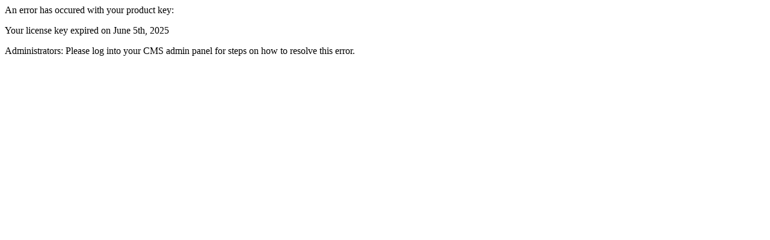

--- FILE ---
content_type: text/html; charset=UTF-8
request_url: https://amateurstraightguys.com/tour/pages.php?id=asgmodel&modelid=110
body_size: 183
content:
An error has occured with your product key:<P>Your license key expired on June 5th, 2025<P>Administrators: Please log into your CMS admin panel for steps on how to resolve this error.